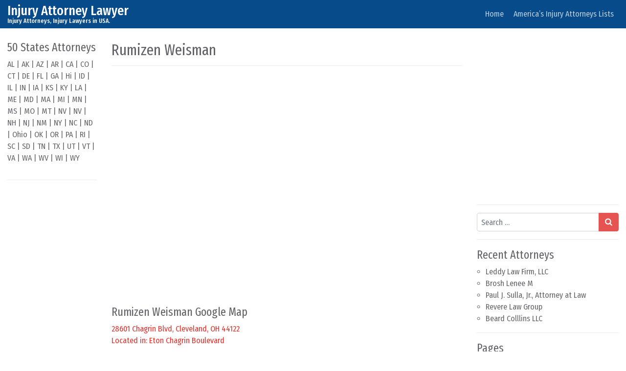

--- FILE ---
content_type: text/html; charset=utf-8
request_url: https://www.google.com/recaptcha/api2/aframe
body_size: 267
content:
<!DOCTYPE HTML><html><head><meta http-equiv="content-type" content="text/html; charset=UTF-8"></head><body><script nonce="CcALw3lZ-Z0E-sO2U29SqA">/** Anti-fraud and anti-abuse applications only. See google.com/recaptcha */ try{var clients={'sodar':'https://pagead2.googlesyndication.com/pagead/sodar?'};window.addEventListener("message",function(a){try{if(a.source===window.parent){var b=JSON.parse(a.data);var c=clients[b['id']];if(c){var d=document.createElement('img');d.src=c+b['params']+'&rc='+(localStorage.getItem("rc::a")?sessionStorage.getItem("rc::b"):"");window.document.body.appendChild(d);sessionStorage.setItem("rc::e",parseInt(sessionStorage.getItem("rc::e")||0)+1);localStorage.setItem("rc::h",'1770134192489');}}}catch(b){}});window.parent.postMessage("_grecaptcha_ready", "*");}catch(b){}</script></body></html>